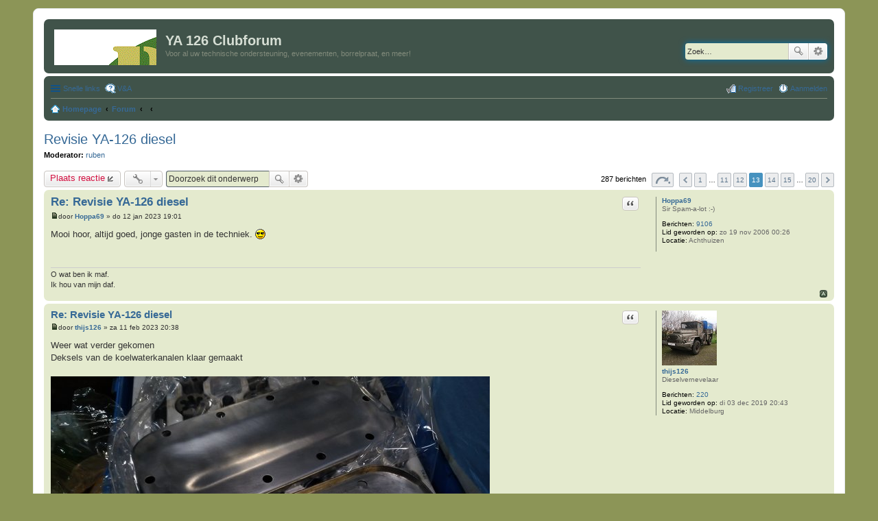

--- FILE ---
content_type: text/html; charset=UTF-8
request_url: http://ya126.nl/forum/viewtopic.php?p=46541&sid=f99025bd07f969d4645aa84a09ab7f39
body_size: 8486
content:
<!DOCTYPE html>
<html dir="ltr" lang="nl-nl">
<head>
<meta charset="utf-8" />
<meta name="viewport" content="width=device-width, initial-scale=1" />

<title>Revisie YA-126 diesel - Pagina 13 - YA 126 Clubforum</title>

	<link rel="alternate" type="application/atom+xml" title="Feed - YA 126 Clubforum" href="/forum/feed?sid=2b75072fa9418f43a136f12dd6afb8b1">			<link rel="alternate" type="application/atom+xml" title="Feed - Nieuwe onderwerpen" href="/forum/feed?sid=2b75072fa9418f43a136f12dd6afb8b1?mode=topics">	<link rel="alternate" type="application/atom+xml" title="Feed - Actieve onderwerpen" href="/forum/feed?sid=2b75072fa9418f43a136f12dd6afb8b1?mode=topics_active">	<link rel="alternate" type="application/atom+xml" title="Feed - Forum - Projecten" href="/forum/feed?sid=2b75072fa9418f43a136f12dd6afb8b1?f=17">	<link rel="alternate" type="application/atom+xml" title="Feed - Onderwerp - Revisie YA-126 diesel" href="/forum/feed?sid=2b75072fa9418f43a136f12dd6afb8b1?f=17&amp;t=5291">	
	<link rel="canonical" href="http://ya126.nl/forum/viewtopic.php?t=5291&amp;start=180">

<!--
	phpBB style name: prosilver
	Based on style:   prosilver (this is the default phpBB3 style)
	Original author:  Tom Beddard ( http://www.subBlue.com/ )
	Modified by:
-->

<link href="./styles/DYC/theme/stylesheet.css?assets_version=22" rel="stylesheet">
<link href="./styles/DYC/theme/nl/stylesheet.css?assets_version=22" rel="stylesheet">
<link href="./styles/DYC/theme/responsive.css?assets_version=22" rel="stylesheet" media="all and (max-width: 700px), all and (max-device-width: 700px)">



<!--[if lte IE 9]>
	<link href="./styles/DYC/theme/tweaks.css?assets_version=22" rel="stylesheet">
<![endif]-->





</head>
<body id="phpbb" class="nojs notouch section-viewtopic ltr ">


<div id="wrap">
	<a id="top" class="anchor" accesskey="t"></a>
	<div id="page-header">
		<div class="headerbar" role="banner">
			<div class="inner">

			<div id="site-description">
				<a id="logo" class="logo" href="http://www.ya126.nl" title="Homepage"><span class="imageset site_logo"></span></a>
				<h1>YA 126 Clubforum</h1>
				<p>Voor al uw technische ondersteuning, evenementen, borrelpraat, en meer!</p>
				<p class="skiplink"><a href="#start_here">Doorgaan naar inhoud</a></p>
			</div>

									<div id="search-box" class="search-box search-header" role="search">
				<form action="./search.php?sid=2b75072fa9418f43a136f12dd6afb8b1" method="get" id="search">
				<fieldset>
					<input name="keywords" id="keywords" type="search" maxlength="128" title="Zoek op sleutelwoorden" class="inputbox search tiny" size="20" value="" placeholder="Zoek…" />
					<button class="button icon-button search-icon" type="submit" title="Zoek">Zoek</button>
					<a href="./search.php?sid=2b75072fa9418f43a136f12dd6afb8b1" class="button icon-button search-adv-icon" title="Uitgebreid zoeken">Uitgebreid zoeken</a>
					<input type="hidden" name="sid" value="2b75072fa9418f43a136f12dd6afb8b1" />

				</fieldset>
				</form>
			</div>
			
			</div>
		</div>
				<div class="navbar" role="navigation">
	<div class="inner">

	<ul id="nav-main" class="linklist bulletin" role="menubar">

		<li id="quick-links" class="small-icon responsive-menu dropdown-container" data-skip-responsive="true">
			<a href="#" class="responsive-menu-link dropdown-trigger">Snelle links</a>
			<div class="dropdown hidden">
				<div class="pointer"><div class="pointer-inner"></div></div>
				<ul class="dropdown-contents" role="menu">
					
											<li class="separator"></li>
																								<li class="small-icon icon-search-unanswered"><a href="./search.php?search_id=unanswered&amp;sid=2b75072fa9418f43a136f12dd6afb8b1" role="menuitem">Onbeantwoorde onderwerpen</a></li>
						<li class="small-icon icon-search-active"><a href="./search.php?search_id=active_topics&amp;sid=2b75072fa9418f43a136f12dd6afb8b1" role="menuitem">Actieve onderwerpen</a></li>
						<li class="separator"></li>
						<li class="small-icon icon-search"><a href="./search.php?sid=2b75072fa9418f43a136f12dd6afb8b1" role="menuitem">Zoek</a></li>
					
										<li class="separator"></li>

									</ul>
			</div>
		</li>

				<li class="small-icon icon-faq" data-skip-responsive="true"><a href="/forum/help/faq?sid=2b75072fa9418f43a136f12dd6afb8b1" rel="help" title="Veelgestelde vragen" role="menuitem">V&amp;A</a></li>
						
			<li class="small-icon icon-logout rightside"  data-skip-responsive="true"><a href="./ucp.php?mode=login&amp;redirect=viewtopic.php%3Fp%3D46541&amp;sid=2b75072fa9418f43a136f12dd6afb8b1" title="Aanmelden" accesskey="x" role="menuitem">Aanmelden</a></li>
					<li class="small-icon icon-register rightside" data-skip-responsive="true"><a href="./ucp.php?mode=register&amp;sid=2b75072fa9418f43a136f12dd6afb8b1" role="menuitem">Registreer</a></li>
						</ul>

	<ul id="nav-breadcrumbs" class="linklist navlinks" role="menubar">
						<li class="small-icon icon-home breadcrumbs">
			<span class="crumb" itemtype="http://data-vocabulary.org/Breadcrumb" itemscope=""><a href="http://www.ya126.nl" data-navbar-reference="home" itemprop="url"><span itemprop="title">Homepage</span></a></span>						<span class="crumb" itemtype="http://data-vocabulary.org/Breadcrumb" itemscope=""><a href="./index.php?sid=2b75072fa9418f43a136f12dd6afb8b1" accesskey="h" data-navbar-reference="index" itemprop="url"><span itemprop="title">Forum</span></a></span>
											<span class="crumb" itemtype="http://data-vocabulary.org/Breadcrumb" itemscope="" data-forum-id="14"><a href="" itemprop="url"><span itemprop="title"></span></a></span>
															<span class="crumb" itemtype="http://data-vocabulary.org/Breadcrumb" itemscope="" data-forum-id="17"><a href="" itemprop="url"><span itemprop="title"></span></a></span>
												</li>
		
					<li class="rightside responsive-search" style="display: none;"><a href="./search.php?sid=2b75072fa9418f43a136f12dd6afb8b1" title="Bekijk de uitgebreide zoekopties" role="menuitem">Zoek</a></li>
			</ul>

	</div>
</div>
	</div>

	
	<a id="start_here" class="anchor"></a>
	<div id="page-body" role="main">
		
		
<h2 class="topic-title"><a href="./viewtopic.php?t=5291&amp;start=180&amp;sid=2b75072fa9418f43a136f12dd6afb8b1">Revisie YA-126 diesel</a></h2>
<!-- NOTE: remove the style="display: none" when you want to have the forum description on the topic body -->
<div style="display: none !important;">Voor (foto)verslagen over diverse projecten, zoals restauratie van uw auto, inbouw van gas, klussen aan een polynorm etc<br /></div>
<p>
	<strong>Moderator:</strong> <a href="./memberlist.php?mode=viewprofile&amp;u=163&amp;sid=2b75072fa9418f43a136f12dd6afb8b1" class="username">ruben</a>
</p>


<div class="action-bar top">

	<div class="buttons">
		
			<a href="./posting.php?mode=reply&amp;t=5291&amp;sid=2b75072fa9418f43a136f12dd6afb8b1" class="button icon-button reply-icon" title="Plaats een reactie">
			Plaats reactie		</a>
	
			</div>

		<div class="dropdown-container dropdown-button-control topic-tools">
		<span title="Onderwerpgereedschap" class="button icon-button tools-icon dropdown-trigger dropdown-select"></span>
		<div class="dropdown hidden">
			<div class="pointer"><div class="pointer-inner"></div></div>
			<ul class="dropdown-contents">
																								<li class="small-icon icon-print"><a href="./viewtopic.php?t=5291&amp;start=180&amp;sid=2b75072fa9418f43a136f12dd6afb8b1&amp;view=print" title="Afdrukweergave" accesskey="p">Afdrukweergave</a></li>							</ul>
		</div>
	</div>
	
			<div class="search-box" role="search">
			<form method="get" id="topic-search" action="./search.php?sid=2b75072fa9418f43a136f12dd6afb8b1">
			<fieldset>
				<input class="inputbox search tiny"  type="search" name="keywords" id="search_keywords" size="20" placeholder="Doorzoek dit onderwerp…" />
				<button class="button icon-button search-icon" type="submit" title="Zoek">Zoek</button>
				<a href="./search.php?sid=2b75072fa9418f43a136f12dd6afb8b1" class="button icon-button search-adv-icon" title="Uitgebreid zoeken">Uitgebreid zoeken</a>
				<input type="hidden" name="t" value="5291" />
<input type="hidden" name="sf" value="msgonly" />
<input type="hidden" name="sid" value="2b75072fa9418f43a136f12dd6afb8b1" />

			</fieldset>
			</form>
		</div>
	
			<div class="pagination">
			287 berichten
							<ul>
	<li class="dropdown-container dropdown-button-control dropdown-page-jump page-jump">
		<a href="#" class="dropdown-trigger" title="Klik om naar de pagina te gaan…" role="button">Pagina <strong>13</strong> van <strong>20</strong></a>
		<div class="dropdown hidden">
			<div class="pointer"><div class="pointer-inner"></div></div>
			<ul class="dropdown-contents">
				<li>Ga naar pagina:</li>
				<li class="page-jump-form">
					<input type="number" name="page-number" min="1" maxlength="6" title="Vul het paginanummer in waar je naar toe wil gaan" class="inputbox tiny" data-per-page="15" data-base-url=".&#x2F;viewtopic.php&#x3F;t&#x3D;5291&amp;amp&#x3B;sid&#x3D;2b75072fa9418f43a136f12dd6afb8b1" data-start-name="start" />
					<input class="button2" value="Ga" type="button" />
				</li>
			</ul>
		</div>
	</li>
		<li class="previous"><a href="./viewtopic.php?t=5291&amp;sid=2b75072fa9418f43a136f12dd6afb8b1&amp;start=165" rel="prev" role="button">Vorige</a></li>
			<li><a href="./viewtopic.php?t=5291&amp;sid=2b75072fa9418f43a136f12dd6afb8b1" role="button">1</a></li>
			<li class="ellipsis" role="separator"><span>…</span></li>
			<li><a href="./viewtopic.php?t=5291&amp;sid=2b75072fa9418f43a136f12dd6afb8b1&amp;start=150" role="button">11</a></li>
			<li><a href="./viewtopic.php?t=5291&amp;sid=2b75072fa9418f43a136f12dd6afb8b1&amp;start=165" role="button">12</a></li>
			<li class="active"><span>13</span></li>
			<li><a href="./viewtopic.php?t=5291&amp;sid=2b75072fa9418f43a136f12dd6afb8b1&amp;start=195" role="button">14</a></li>
			<li><a href="./viewtopic.php?t=5291&amp;sid=2b75072fa9418f43a136f12dd6afb8b1&amp;start=210" role="button">15</a></li>
			<li class="ellipsis" role="separator"><span>…</span></li>
			<li><a href="./viewtopic.php?t=5291&amp;sid=2b75072fa9418f43a136f12dd6afb8b1&amp;start=285" role="button">20</a></li>
			<li class="next"><a href="./viewtopic.php?t=5291&amp;sid=2b75072fa9418f43a136f12dd6afb8b1&amp;start=195" rel="next" role="button">Volgende</a></li>
	</ul>
					</div>
		</div>




			<div id="p46541" class="post has-profile bg2">
		<div class="inner">

		<dl class="postprofile" id="profile46541">
			<dt class="has-profile-rank no-avatar">
				<div class="avatar-container">
																			</div>
								<a href="./memberlist.php?mode=viewprofile&amp;u=6&amp;sid=2b75072fa9418f43a136f12dd6afb8b1" class="username">Hoppa69</a>							</dt>

						<dd class="profile-rank">Sir Spam-a-lot :-)</dd>			
		<dd class="profile-posts"><strong>Berichten:</strong> <a href="./search.php?author_id=6&amp;sr=posts&amp;sid=2b75072fa9418f43a136f12dd6afb8b1">9106</a></dd>		<dd class="profile-joined"><strong>Lid geworden op:</strong> zo 19 nov 2006 00:26</dd>		
		
											<dd class="profile-custom-field profile-phpbb_location"><strong>Locatie:</strong> Achthuizen</dd>
							
						
		</dl>

		<div class="postbody">
						<div id="post_content46541">

			<h3 class="first"><a href="#p46541">Re: Revisie YA-126 diesel</a></h3>

													<ul class="post-buttons">
																																									<li>
							<a href="./posting.php?mode=quote&amp;p=46541&amp;sid=2b75072fa9418f43a136f12dd6afb8b1" title="Reageer met citaat" class="button icon-button quote-icon"><span>Citeer</span></a>
						</li>
														</ul>
							
						<p class="author"><a href="./viewtopic.php?p=46541&amp;sid=2b75072fa9418f43a136f12dd6afb8b1#p46541"><span class="imageset icon_post_target" title="Bericht">Bericht</span></a><span class="responsive-hide">door <strong><a href="./memberlist.php?mode=viewprofile&amp;u=6&amp;sid=2b75072fa9418f43a136f12dd6afb8b1" class="username">Hoppa69</a></strong> &raquo; </span>do 12 jan 2023 19:01 </p>
			
			
			
			<div class="content">Mooi hoor, altijd goed, jonge gasten in de techniek. <img class="smilies" src="./images/smilies/icon_cool.gif" width="15" height="15" alt="8)" title="Cool"></div>

			
									
									<div id="sig46541" class="signature">O wat ben ik maf.<br>
Ik hou van mijn daf.</div>
						</div>

		</div>

		<div class="back2top"><a href="#top" class="top" title="Omhoog">Omhoog</a></div>

		</div>
	</div>

	<hr class="divider" />
				<div id="p46564" class="post has-profile bg1">
		<div class="inner">

		<dl class="postprofile" id="profile46564">
			<dt class="has-profile-rank has-avatar">
				<div class="avatar-container">
																<a href="./memberlist.php?mode=viewprofile&amp;u=988&amp;sid=2b75072fa9418f43a136f12dd6afb8b1" class="avatar"><img class="avatar" src="./download/file.php?avatar=988_1593090142.jpg" width="80" height="80" alt="Gebruikersavatar" /></a>														</div>
								<a href="./memberlist.php?mode=viewprofile&amp;u=988&amp;sid=2b75072fa9418f43a136f12dd6afb8b1" class="username">thijs126</a>							</dt>

						<dd class="profile-rank">Dieselvernevelaar</dd>			
		<dd class="profile-posts"><strong>Berichten:</strong> <a href="./search.php?author_id=988&amp;sr=posts&amp;sid=2b75072fa9418f43a136f12dd6afb8b1">220</a></dd>		<dd class="profile-joined"><strong>Lid geworden op:</strong> di 03 dec 2019 20:43</dd>		
		
											<dd class="profile-custom-field profile-phpbb_location"><strong>Locatie:</strong> Middelburg</dd>
							
						
		</dl>

		<div class="postbody">
						<div id="post_content46564">

			<h3 ><a href="#p46564">Re: Revisie YA-126 diesel</a></h3>

													<ul class="post-buttons">
																																									<li>
							<a href="./posting.php?mode=quote&amp;p=46564&amp;sid=2b75072fa9418f43a136f12dd6afb8b1" title="Reageer met citaat" class="button icon-button quote-icon"><span>Citeer</span></a>
						</li>
														</ul>
							
						<p class="author"><a href="./viewtopic.php?p=46564&amp;sid=2b75072fa9418f43a136f12dd6afb8b1#p46564"><span class="imageset icon_post_target" title="Bericht">Bericht</span></a><span class="responsive-hide">door <strong><a href="./memberlist.php?mode=viewprofile&amp;u=988&amp;sid=2b75072fa9418f43a136f12dd6afb8b1" class="username">thijs126</a></strong> &raquo; </span>za 11 feb 2023 20:38 </p>
			
			
			
			<div class="content">Weer wat verder gekomen<br>
Deksels van de koelwaterkanalen klaar gemaakt<br>
<br>
<img src="https://i.postimg.cc/50jch7NP/IMG_20230114_141231.jpg" class="postimage" alt="Afbeelding"><br>
<br>
Pakking monteren met pakkingverbeteraar<br>
<br>
<img src="https://i.postimg.cc/g2d2Cp9N/IMG_20230114_150546.jpg" class="postimage" alt="Afbeelding"><br>
<br>
En er tegen<br>
<br>
<img src="https://i.postimg.cc/SNcK1sPn/IMG_20230114_152633.jpg" class="postimage" alt="Afbeelding"></div>

			
									
									<div id="sig46564" class="signature">YA 126 diesel</div>
						</div>

		</div>

		<div class="back2top"><a href="#top" class="top" title="Omhoog">Omhoog</a></div>

		</div>
	</div>

	<hr class="divider" />
				<div id="p46565" class="post has-profile bg2">
		<div class="inner">

		<dl class="postprofile" id="profile46565">
			<dt class="has-profile-rank has-avatar">
				<div class="avatar-container">
																<a href="./memberlist.php?mode=viewprofile&amp;u=988&amp;sid=2b75072fa9418f43a136f12dd6afb8b1" class="avatar"><img class="avatar" src="./download/file.php?avatar=988_1593090142.jpg" width="80" height="80" alt="Gebruikersavatar" /></a>														</div>
								<a href="./memberlist.php?mode=viewprofile&amp;u=988&amp;sid=2b75072fa9418f43a136f12dd6afb8b1" class="username">thijs126</a>							</dt>

						<dd class="profile-rank">Dieselvernevelaar</dd>			
		<dd class="profile-posts"><strong>Berichten:</strong> <a href="./search.php?author_id=988&amp;sr=posts&amp;sid=2b75072fa9418f43a136f12dd6afb8b1">220</a></dd>		<dd class="profile-joined"><strong>Lid geworden op:</strong> di 03 dec 2019 20:43</dd>		
		
											<dd class="profile-custom-field profile-phpbb_location"><strong>Locatie:</strong> Middelburg</dd>
							
						
		</dl>

		<div class="postbody">
						<div id="post_content46565">

			<h3 ><a href="#p46565">Re: Revisie YA-126 diesel</a></h3>

													<ul class="post-buttons">
																																									<li>
							<a href="./posting.php?mode=quote&amp;p=46565&amp;sid=2b75072fa9418f43a136f12dd6afb8b1" title="Reageer met citaat" class="button icon-button quote-icon"><span>Citeer</span></a>
						</li>
														</ul>
							
						<p class="author"><a href="./viewtopic.php?p=46565&amp;sid=2b75072fa9418f43a136f12dd6afb8b1#p46565"><span class="imageset icon_post_target" title="Bericht">Bericht</span></a><span class="responsive-hide">door <strong><a href="./memberlist.php?mode=viewprofile&amp;u=988&amp;sid=2b75072fa9418f43a136f12dd6afb8b1" class="username">thijs126</a></strong> &raquo; </span>za 11 feb 2023 21:28 </p>
			
			
			
			<div class="content">Slotspeling gemeten van cilinnder 1, is erg te veel<br>
Dus de rest wordt ook vervangen<br>
Nieuwe zuigerveer achter en oude van voren<br>
<br>
<img src="https://i.postimg.cc/Gpg3Ts45/IMG_20230115_142205.jpg" class="postimage" alt="Afbeelding"><br>
<br>
Blok overeind gezet om de zuigers te monteren<br>
<br>
<img src="https://i.postimg.cc/SxymZG8P/IMG_20230115_155040.jpg" class="postimage" alt="Afbeelding"><br>
<br>
Zuigertjes voorzien van nieuwe zuigerveren<br>
<br>
<img src="https://i.postimg.cc/g2wgbCvL/IMG_20230122_110316.jpg" class="postimage" alt="Afbeelding"></div>

			
									
									<div id="sig46565" class="signature">YA 126 diesel</div>
						</div>

		</div>

		<div class="back2top"><a href="#top" class="top" title="Omhoog">Omhoog</a></div>

		</div>
	</div>

	<hr class="divider" />
				<div id="p46566" class="post has-profile bg1">
		<div class="inner">

		<dl class="postprofile" id="profile46566">
			<dt class="has-profile-rank has-avatar">
				<div class="avatar-container">
																<a href="./memberlist.php?mode=viewprofile&amp;u=988&amp;sid=2b75072fa9418f43a136f12dd6afb8b1" class="avatar"><img class="avatar" src="./download/file.php?avatar=988_1593090142.jpg" width="80" height="80" alt="Gebruikersavatar" /></a>														</div>
								<a href="./memberlist.php?mode=viewprofile&amp;u=988&amp;sid=2b75072fa9418f43a136f12dd6afb8b1" class="username">thijs126</a>							</dt>

						<dd class="profile-rank">Dieselvernevelaar</dd>			
		<dd class="profile-posts"><strong>Berichten:</strong> <a href="./search.php?author_id=988&amp;sr=posts&amp;sid=2b75072fa9418f43a136f12dd6afb8b1">220</a></dd>		<dd class="profile-joined"><strong>Lid geworden op:</strong> di 03 dec 2019 20:43</dd>		
		
											<dd class="profile-custom-field profile-phpbb_location"><strong>Locatie:</strong> Middelburg</dd>
							
						
		</dl>

		<div class="postbody">
						<div id="post_content46566">

			<h3 ><a href="#p46566">Re: Revisie YA-126 diesel</a></h3>

													<ul class="post-buttons">
																																									<li>
							<a href="./posting.php?mode=quote&amp;p=46566&amp;sid=2b75072fa9418f43a136f12dd6afb8b1" title="Reageer met citaat" class="button icon-button quote-icon"><span>Citeer</span></a>
						</li>
														</ul>
							
						<p class="author"><a href="./viewtopic.php?p=46566&amp;sid=2b75072fa9418f43a136f12dd6afb8b1#p46566"><span class="imageset icon_post_target" title="Bericht">Bericht</span></a><span class="responsive-hide">door <strong><a href="./memberlist.php?mode=viewprofile&amp;u=988&amp;sid=2b75072fa9418f43a136f12dd6afb8b1" class="username">thijs126</a></strong> &raquo; </span>za 11 feb 2023 21:30 </p>
			
			
			
			<div class="content">Zuigertje dik in de olie en er in<br>
<br>
<img src="https://i.postimg.cc/KYBQRtpZ/IMG_20230121_150306.jpg" class="postimage" alt="Afbeelding"><br>
<br>
<img src="https://i.postimg.cc/HLndms64/IMG_20230115_155045.jpg" class="postimage" alt="Afbeelding"><br>
<br>
Alle 6 er in<br>
<br>
<img src="https://i.postimg.cc/qqMGbSJR/IMG_20230122_114201.jpg" class="postimage" alt="Afbeelding"></div>

			
									
									<div id="sig46566" class="signature">YA 126 diesel</div>
						</div>

		</div>

		<div class="back2top"><a href="#top" class="top" title="Omhoog">Omhoog</a></div>

		</div>
	</div>

	<hr class="divider" />
				<div id="p46567" class="post has-profile bg2">
		<div class="inner">

		<dl class="postprofile" id="profile46567">
			<dt class="has-profile-rank has-avatar">
				<div class="avatar-container">
																<a href="./memberlist.php?mode=viewprofile&amp;u=988&amp;sid=2b75072fa9418f43a136f12dd6afb8b1" class="avatar"><img class="avatar" src="./download/file.php?avatar=988_1593090142.jpg" width="80" height="80" alt="Gebruikersavatar" /></a>														</div>
								<a href="./memberlist.php?mode=viewprofile&amp;u=988&amp;sid=2b75072fa9418f43a136f12dd6afb8b1" class="username">thijs126</a>							</dt>

						<dd class="profile-rank">Dieselvernevelaar</dd>			
		<dd class="profile-posts"><strong>Berichten:</strong> <a href="./search.php?author_id=988&amp;sr=posts&amp;sid=2b75072fa9418f43a136f12dd6afb8b1">220</a></dd>		<dd class="profile-joined"><strong>Lid geworden op:</strong> di 03 dec 2019 20:43</dd>		
		
											<dd class="profile-custom-field profile-phpbb_location"><strong>Locatie:</strong> Middelburg</dd>
							
						
		</dl>

		<div class="postbody">
						<div id="post_content46567">

			<h3 ><a href="#p46567">Re: Revisie YA-126 diesel</a></h3>

													<ul class="post-buttons">
																																									<li>
							<a href="./posting.php?mode=quote&amp;p=46567&amp;sid=2b75072fa9418f43a136f12dd6afb8b1" title="Reageer met citaat" class="button icon-button quote-icon"><span>Citeer</span></a>
						</li>
														</ul>
							
						<p class="author"><a href="./viewtopic.php?p=46567&amp;sid=2b75072fa9418f43a136f12dd6afb8b1#p46567"><span class="imageset icon_post_target" title="Bericht">Bericht</span></a><span class="responsive-hide">door <strong><a href="./memberlist.php?mode=viewprofile&amp;u=988&amp;sid=2b75072fa9418f43a136f12dd6afb8b1" class="username">thijs126</a></strong> &raquo; </span>za 11 feb 2023 21:31 </p>
			
			
			
			<div class="content">Blok ondersteboven gelegd <br>
<br>
<img src="https://i.postimg.cc/05Bm1bZZ/IMG_20230122_114626.jpg" class="postimage" alt="Afbeelding"><br>
<br>
Alle moeren op moment zetten<br>
<br>
<img src="https://i.postimg.cc/sDWBFKMD/IMG_20230122_141403.jpg" class="postimage" alt="Afbeelding"><br>
<br>
En netjes de splitpennen er in<br>
<br>
<img src="https://i.postimg.cc/vTg4ZtXh/IMG_20230122_141415.jpg" class="postimage" alt="Afbeelding"></div>

			
									
									<div id="sig46567" class="signature">YA 126 diesel</div>
						</div>

		</div>

		<div class="back2top"><a href="#top" class="top" title="Omhoog">Omhoog</a></div>

		</div>
	</div>

	<hr class="divider" />
				<div id="p46568" class="post has-profile bg1">
		<div class="inner">

		<dl class="postprofile" id="profile46568">
			<dt class="has-profile-rank has-avatar">
				<div class="avatar-container">
																<a href="./memberlist.php?mode=viewprofile&amp;u=988&amp;sid=2b75072fa9418f43a136f12dd6afb8b1" class="avatar"><img class="avatar" src="./download/file.php?avatar=988_1593090142.jpg" width="80" height="80" alt="Gebruikersavatar" /></a>														</div>
								<a href="./memberlist.php?mode=viewprofile&amp;u=988&amp;sid=2b75072fa9418f43a136f12dd6afb8b1" class="username">thijs126</a>							</dt>

						<dd class="profile-rank">Dieselvernevelaar</dd>			
		<dd class="profile-posts"><strong>Berichten:</strong> <a href="./search.php?author_id=988&amp;sr=posts&amp;sid=2b75072fa9418f43a136f12dd6afb8b1">220</a></dd>		<dd class="profile-joined"><strong>Lid geworden op:</strong> di 03 dec 2019 20:43</dd>		
		
											<dd class="profile-custom-field profile-phpbb_location"><strong>Locatie:</strong> Middelburg</dd>
							
						
		</dl>

		<div class="postbody">
						<div id="post_content46568">

			<h3 ><a href="#p46568">Re: Revisie YA-126 diesel</a></h3>

													<ul class="post-buttons">
																																									<li>
							<a href="./posting.php?mode=quote&amp;p=46568&amp;sid=2b75072fa9418f43a136f12dd6afb8b1" title="Reageer met citaat" class="button icon-button quote-icon"><span>Citeer</span></a>
						</li>
														</ul>
							
						<p class="author"><a href="./viewtopic.php?p=46568&amp;sid=2b75072fa9418f43a136f12dd6afb8b1#p46568"><span class="imageset icon_post_target" title="Bericht">Bericht</span></a><span class="responsive-hide">door <strong><a href="./memberlist.php?mode=viewprofile&amp;u=988&amp;sid=2b75072fa9418f43a136f12dd6afb8b1" class="username">thijs126</a></strong> &raquo; </span>za 11 feb 2023 21:33 </p>
			
			
			
			<div class="content">Distributiedeksel schoon geborsteld, tapeindjes terugplaatsen met wat loctite<br>
<br>
<img src="https://i.postimg.cc/027Gs7jx/IMG_20230128_095351.jpg" class="postimage" alt="Afbeelding"><br>
<br>
Keerring er in en op zijn plek<br>
<br>
<img src="https://i.postimg.cc/Rh4Snr7g/IMG_20230128_160017.jpg" class="postimage" alt="Afbeelding"></div>

			
									
									<div id="sig46568" class="signature">YA 126 diesel</div>
						</div>

		</div>

		<div class="back2top"><a href="#top" class="top" title="Omhoog">Omhoog</a></div>

		</div>
	</div>

	<hr class="divider" />
				<div id="p46569" class="post has-profile bg2">
		<div class="inner">

		<dl class="postprofile" id="profile46569">
			<dt class="has-profile-rank has-avatar">
				<div class="avatar-container">
																<a href="./memberlist.php?mode=viewprofile&amp;u=988&amp;sid=2b75072fa9418f43a136f12dd6afb8b1" class="avatar"><img class="avatar" src="./download/file.php?avatar=988_1593090142.jpg" width="80" height="80" alt="Gebruikersavatar" /></a>														</div>
								<a href="./memberlist.php?mode=viewprofile&amp;u=988&amp;sid=2b75072fa9418f43a136f12dd6afb8b1" class="username">thijs126</a>							</dt>

						<dd class="profile-rank">Dieselvernevelaar</dd>			
		<dd class="profile-posts"><strong>Berichten:</strong> <a href="./search.php?author_id=988&amp;sr=posts&amp;sid=2b75072fa9418f43a136f12dd6afb8b1">220</a></dd>		<dd class="profile-joined"><strong>Lid geworden op:</strong> di 03 dec 2019 20:43</dd>		
		
											<dd class="profile-custom-field profile-phpbb_location"><strong>Locatie:</strong> Middelburg</dd>
							
						
		</dl>

		<div class="postbody">
						<div id="post_content46569">

			<h3 ><a href="#p46569">Re: Revisie YA-126 diesel</a></h3>

													<ul class="post-buttons">
																																									<li>
							<a href="./posting.php?mode=quote&amp;p=46569&amp;sid=2b75072fa9418f43a136f12dd6afb8b1" title="Reageer met citaat" class="button icon-button quote-icon"><span>Citeer</span></a>
						</li>
														</ul>
							
						<p class="author"><a href="./viewtopic.php?p=46569&amp;sid=2b75072fa9418f43a136f12dd6afb8b1#p46569"><span class="imageset icon_post_target" title="Bericht">Bericht</span></a><span class="responsive-hide">door <strong><a href="./memberlist.php?mode=viewprofile&amp;u=988&amp;sid=2b75072fa9418f43a136f12dd6afb8b1" class="username">thijs126</a></strong> &raquo; </span>za 11 feb 2023 21:36 </p>
			
			
			
			<div class="content">Carterpan schoonmaken<br>
<br>
<img src="https://i.postimg.cc/907dz7Bd/IMG_20230128_134503.jpg" class="postimage" alt="Afbeelding"><br>
<br>
Tuurlijk, 2 pakkingen<br>
<br>
<img src="https://i.postimg.cc/vm2fzzq7/IMG_20230128_135649.jpg" class="postimage" alt="Afbeelding"><br>
<br>
Carter heeft een keer en douw gehad<br>
<br>
<img src="https://i.postimg.cc/2Sw4qmnK/IMG_20230128_140721.jpg" class="postimage" alt="Afbeelding"></div>

			
									
									<div id="sig46569" class="signature">YA 126 diesel</div>
						</div>

		</div>

		<div class="back2top"><a href="#top" class="top" title="Omhoog">Omhoog</a></div>

		</div>
	</div>

	<hr class="divider" />
				<div id="p46570" class="post has-profile bg1">
		<div class="inner">

		<dl class="postprofile" id="profile46570">
			<dt class="has-profile-rank has-avatar">
				<div class="avatar-container">
																<a href="./memberlist.php?mode=viewprofile&amp;u=988&amp;sid=2b75072fa9418f43a136f12dd6afb8b1" class="avatar"><img class="avatar" src="./download/file.php?avatar=988_1593090142.jpg" width="80" height="80" alt="Gebruikersavatar" /></a>														</div>
								<a href="./memberlist.php?mode=viewprofile&amp;u=988&amp;sid=2b75072fa9418f43a136f12dd6afb8b1" class="username">thijs126</a>							</dt>

						<dd class="profile-rank">Dieselvernevelaar</dd>			
		<dd class="profile-posts"><strong>Berichten:</strong> <a href="./search.php?author_id=988&amp;sr=posts&amp;sid=2b75072fa9418f43a136f12dd6afb8b1">220</a></dd>		<dd class="profile-joined"><strong>Lid geworden op:</strong> di 03 dec 2019 20:43</dd>		
		
											<dd class="profile-custom-field profile-phpbb_location"><strong>Locatie:</strong> Middelburg</dd>
							
						
		</dl>

		<div class="postbody">
						<div id="post_content46570">

			<h3 ><a href="#p46570">Re: Revisie YA-126 diesel</a></h3>

													<ul class="post-buttons">
																																									<li>
							<a href="./posting.php?mode=quote&amp;p=46570&amp;sid=2b75072fa9418f43a136f12dd6afb8b1" title="Reageer met citaat" class="button icon-button quote-icon"><span>Citeer</span></a>
						</li>
														</ul>
							
						<p class="author"><a href="./viewtopic.php?p=46570&amp;sid=2b75072fa9418f43a136f12dd6afb8b1#p46570"><span class="imageset icon_post_target" title="Bericht">Bericht</span></a><span class="responsive-hide">door <strong><a href="./memberlist.php?mode=viewprofile&amp;u=988&amp;sid=2b75072fa9418f43a136f12dd6afb8b1" class="username">thijs126</a></strong> &raquo; </span>za 11 feb 2023 21:48 </p>
			
			
			
			<div class="content">Dus maar weer vlak persen<br>
<br>
<img src="https://i.postimg.cc/jdYNZCX1/IMG_20230128_154140.jpg" class="postimage" alt="Afbeelding"><br>
<br>
Deksel er op<br>
<br>
<img src="https://i.postimg.cc/K8PRjNhc/IMG-20230129-WA0022.jpg" class="postimage" alt="Afbeelding"></div>

			
									
									<div id="sig46570" class="signature">YA 126 diesel</div>
						</div>

		</div>

		<div class="back2top"><a href="#top" class="top" title="Omhoog">Omhoog</a></div>

		</div>
	</div>

	<hr class="divider" />
				<div id="p46571" class="post has-profile bg2">
		<div class="inner">

		<dl class="postprofile" id="profile46571">
			<dt class="has-profile-rank has-avatar">
				<div class="avatar-container">
																<a href="./memberlist.php?mode=viewprofile&amp;u=988&amp;sid=2b75072fa9418f43a136f12dd6afb8b1" class="avatar"><img class="avatar" src="./download/file.php?avatar=988_1593090142.jpg" width="80" height="80" alt="Gebruikersavatar" /></a>														</div>
								<a href="./memberlist.php?mode=viewprofile&amp;u=988&amp;sid=2b75072fa9418f43a136f12dd6afb8b1" class="username">thijs126</a>							</dt>

						<dd class="profile-rank">Dieselvernevelaar</dd>			
		<dd class="profile-posts"><strong>Berichten:</strong> <a href="./search.php?author_id=988&amp;sr=posts&amp;sid=2b75072fa9418f43a136f12dd6afb8b1">220</a></dd>		<dd class="profile-joined"><strong>Lid geworden op:</strong> di 03 dec 2019 20:43</dd>		
		
											<dd class="profile-custom-field profile-phpbb_location"><strong>Locatie:</strong> Middelburg</dd>
							
						
		</dl>

		<div class="postbody">
						<div id="post_content46571">

			<h3 ><a href="#p46571">Re: Revisie YA-126 diesel</a></h3>

													<ul class="post-buttons">
																																									<li>
							<a href="./posting.php?mode=quote&amp;p=46571&amp;sid=2b75072fa9418f43a136f12dd6afb8b1" title="Reageer met citaat" class="button icon-button quote-icon"><span>Citeer</span></a>
						</li>
														</ul>
							
						<p class="author"><a href="./viewtopic.php?p=46571&amp;sid=2b75072fa9418f43a136f12dd6afb8b1#p46571"><span class="imageset icon_post_target" title="Bericht">Bericht</span></a><span class="responsive-hide">door <strong><a href="./memberlist.php?mode=viewprofile&amp;u=988&amp;sid=2b75072fa9418f43a136f12dd6afb8b1" class="username">thijs126</a></strong> &raquo; </span>za 11 feb 2023 21:54 </p>
			
			
			
			<div class="content">Oliepomp klaarmaken<br>
Aanzuigkorf is afgebroken<br>
<br>
<img src="https://i.postimg.cc/NMrtyCqK/IMG_20230120_173639.jpg" class="postimage" alt="Afbeelding"><br>
<br>
Dus er af gepakt<br>
<br>
<img src="https://i.postimg.cc/mg2G3gWf/IMG_20230120_174612.jpg" class="postimage" alt="Afbeelding"><br>
<br>
Leidingwerk er af en dan heb je een losse pomp<br>
<br>
<img src="https://i.postimg.cc/bJbXYGkb/IMG_20230120_185956.jpg" class="postimage" alt="Afbeelding"></div>

			
									
									<div id="sig46571" class="signature">YA 126 diesel</div>
						</div>

		</div>

		<div class="back2top"><a href="#top" class="top" title="Omhoog">Omhoog</a></div>

		</div>
	</div>

	<hr class="divider" />
				<div id="p46572" class="post has-profile bg1">
		<div class="inner">

		<dl class="postprofile" id="profile46572">
			<dt class="has-profile-rank has-avatar">
				<div class="avatar-container">
																<a href="./memberlist.php?mode=viewprofile&amp;u=988&amp;sid=2b75072fa9418f43a136f12dd6afb8b1" class="avatar"><img class="avatar" src="./download/file.php?avatar=988_1593090142.jpg" width="80" height="80" alt="Gebruikersavatar" /></a>														</div>
								<a href="./memberlist.php?mode=viewprofile&amp;u=988&amp;sid=2b75072fa9418f43a136f12dd6afb8b1" class="username">thijs126</a>							</dt>

						<dd class="profile-rank">Dieselvernevelaar</dd>			
		<dd class="profile-posts"><strong>Berichten:</strong> <a href="./search.php?author_id=988&amp;sr=posts&amp;sid=2b75072fa9418f43a136f12dd6afb8b1">220</a></dd>		<dd class="profile-joined"><strong>Lid geworden op:</strong> di 03 dec 2019 20:43</dd>		
		
											<dd class="profile-custom-field profile-phpbb_location"><strong>Locatie:</strong> Middelburg</dd>
							
						
		</dl>

		<div class="postbody">
						<div id="post_content46572">

			<h3 ><a href="#p46572">Re: Revisie YA-126 diesel</a></h3>

													<ul class="post-buttons">
																																									<li>
							<a href="./posting.php?mode=quote&amp;p=46572&amp;sid=2b75072fa9418f43a136f12dd6afb8b1" title="Reageer met citaat" class="button icon-button quote-icon"><span>Citeer</span></a>
						</li>
														</ul>
							
						<p class="author"><a href="./viewtopic.php?p=46572&amp;sid=2b75072fa9418f43a136f12dd6afb8b1#p46572"><span class="imageset icon_post_target" title="Bericht">Bericht</span></a><span class="responsive-hide">door <strong><a href="./memberlist.php?mode=viewprofile&amp;u=988&amp;sid=2b75072fa9418f43a136f12dd6afb8b1" class="username">thijs126</a></strong> &raquo; </span>za 11 feb 2023 21:56 </p>
			
			
			
			<div class="content">Voorzichtig in de bankschroef<br>
<br>
<img src="https://i.postimg.cc/qMpf0vRh/IMG_20230120_191835.jpg" class="postimage" alt="Afbeelding"><br>
<br>
Deksel er af. Ziet er nog mooi uit<br>
<br>
<img src="https://i.postimg.cc/SNdBKb2Z/IMG_20230120_192038.jpg" class="postimage" alt="Afbeelding"><br>
<br>
Tandwielen en de pen zijn nog goed, dus kan weer een rondje mee<br>
<br>
<img src="https://i.postimg.cc/MpGhM31z/IMG_20230120_195519.jpg" class="postimage" alt="Afbeelding"></div>

			
									
									<div id="sig46572" class="signature">YA 126 diesel</div>
						</div>

		</div>

		<div class="back2top"><a href="#top" class="top" title="Omhoog">Omhoog</a></div>

		</div>
	</div>

	<hr class="divider" />
				<div id="p46573" class="post has-profile bg2">
		<div class="inner">

		<dl class="postprofile" id="profile46573">
			<dt class="has-profile-rank has-avatar">
				<div class="avatar-container">
																<a href="./memberlist.php?mode=viewprofile&amp;u=988&amp;sid=2b75072fa9418f43a136f12dd6afb8b1" class="avatar"><img class="avatar" src="./download/file.php?avatar=988_1593090142.jpg" width="80" height="80" alt="Gebruikersavatar" /></a>														</div>
								<a href="./memberlist.php?mode=viewprofile&amp;u=988&amp;sid=2b75072fa9418f43a136f12dd6afb8b1" class="username">thijs126</a>							</dt>

						<dd class="profile-rank">Dieselvernevelaar</dd>			
		<dd class="profile-posts"><strong>Berichten:</strong> <a href="./search.php?author_id=988&amp;sr=posts&amp;sid=2b75072fa9418f43a136f12dd6afb8b1">220</a></dd>		<dd class="profile-joined"><strong>Lid geworden op:</strong> di 03 dec 2019 20:43</dd>		
		
											<dd class="profile-custom-field profile-phpbb_location"><strong>Locatie:</strong> Middelburg</dd>
							
						
		</dl>

		<div class="postbody">
						<div id="post_content46573">

			<h3 ><a href="#p46573">Re: Revisie YA-126 diesel</a></h3>

													<ul class="post-buttons">
																																									<li>
							<a href="./posting.php?mode=quote&amp;p=46573&amp;sid=2b75072fa9418f43a136f12dd6afb8b1" title="Reageer met citaat" class="button icon-button quote-icon"><span>Citeer</span></a>
						</li>
														</ul>
							
						<p class="author"><a href="./viewtopic.php?p=46573&amp;sid=2b75072fa9418f43a136f12dd6afb8b1#p46573"><span class="imageset icon_post_target" title="Bericht">Bericht</span></a><span class="responsive-hide">door <strong><a href="./memberlist.php?mode=viewprofile&amp;u=988&amp;sid=2b75072fa9418f43a136f12dd6afb8b1" class="username">thijs126</a></strong> &raquo; </span>za 11 feb 2023 21:58 </p>
			
			
			
			<div class="content">In de stalling de tandwielspeling gemeten en voorzien van een nieuwe pakking. Boutjes op moment zetten<br>
<br>
<img src="https://i.postimg.cc/90YfxXX3/IMG_20230129_102634.jpg" class="postimage" alt="Afbeelding"><br>
<br>
Pomp op zijn plek zetten en de borgplaatjes terug omgetikt<br>
<br>
<img src="https://i.postimg.cc/wTxxqpTv/IMG_20230129_103519.jpg" class="postimage" alt="Afbeelding"><br>
<br>
Kroonmoeren terug en geborgd met splitpennen<br>
<br>
<img src="https://i.postimg.cc/kGJCgQCZ/IMG_20230129_152118.jpg" class="postimage" alt="Afbeelding"></div>

			
									
									<div id="sig46573" class="signature">YA 126 diesel</div>
						</div>

		</div>

		<div class="back2top"><a href="#top" class="top" title="Omhoog">Omhoog</a></div>

		</div>
	</div>

	<hr class="divider" />
				<div id="p46574" class="post has-profile bg1">
		<div class="inner">

		<dl class="postprofile" id="profile46574">
			<dt class="has-profile-rank has-avatar">
				<div class="avatar-container">
																<a href="./memberlist.php?mode=viewprofile&amp;u=988&amp;sid=2b75072fa9418f43a136f12dd6afb8b1" class="avatar"><img class="avatar" src="./download/file.php?avatar=988_1593090142.jpg" width="80" height="80" alt="Gebruikersavatar" /></a>														</div>
								<a href="./memberlist.php?mode=viewprofile&amp;u=988&amp;sid=2b75072fa9418f43a136f12dd6afb8b1" class="username">thijs126</a>							</dt>

						<dd class="profile-rank">Dieselvernevelaar</dd>			
		<dd class="profile-posts"><strong>Berichten:</strong> <a href="./search.php?author_id=988&amp;sr=posts&amp;sid=2b75072fa9418f43a136f12dd6afb8b1">220</a></dd>		<dd class="profile-joined"><strong>Lid geworden op:</strong> di 03 dec 2019 20:43</dd>		
		
											<dd class="profile-custom-field profile-phpbb_location"><strong>Locatie:</strong> Middelburg</dd>
							
						
		</dl>

		<div class="postbody">
						<div id="post_content46574">

			<h3 ><a href="#p46574">Re: Revisie YA-126 diesel</a></h3>

													<ul class="post-buttons">
																																									<li>
							<a href="./posting.php?mode=quote&amp;p=46574&amp;sid=2b75072fa9418f43a136f12dd6afb8b1" title="Reageer met citaat" class="button icon-button quote-icon"><span>Citeer</span></a>
						</li>
														</ul>
							
						<p class="author"><a href="./viewtopic.php?p=46574&amp;sid=2b75072fa9418f43a136f12dd6afb8b1#p46574"><span class="imageset icon_post_target" title="Bericht">Bericht</span></a><span class="responsive-hide">door <strong><a href="./memberlist.php?mode=viewprofile&amp;u=988&amp;sid=2b75072fa9418f43a136f12dd6afb8b1" class="username">thijs126</a></strong> &raquo; </span>za 11 feb 2023 22:02 </p>
			
			
			
			<div class="content">Leidingwerk er op<br>
<br>
<img src="https://i.postimg.cc/HkRT980c/IMG_20230129_132023.jpg" class="postimage" alt="Afbeelding"><br>
<br>
Zitten veerringen onder de boutjes, maar die doen niet veel meer. Dus geborgd met borgdraad<br>
<br>
<img src="https://i.postimg.cc/9MV5LdDM/IMG_20230129_152125.jpg" class="postimage" alt="Afbeelding"></div>

			
									
									<div id="sig46574" class="signature">YA 126 diesel</div>
						</div>

		</div>

		<div class="back2top"><a href="#top" class="top" title="Omhoog">Omhoog</a></div>

		</div>
	</div>

	<hr class="divider" />
				<div id="p46575" class="post has-profile bg2">
		<div class="inner">

		<dl class="postprofile" id="profile46575">
			<dt class="has-profile-rank has-avatar">
				<div class="avatar-container">
																<a href="./memberlist.php?mode=viewprofile&amp;u=988&amp;sid=2b75072fa9418f43a136f12dd6afb8b1" class="avatar"><img class="avatar" src="./download/file.php?avatar=988_1593090142.jpg" width="80" height="80" alt="Gebruikersavatar" /></a>														</div>
								<a href="./memberlist.php?mode=viewprofile&amp;u=988&amp;sid=2b75072fa9418f43a136f12dd6afb8b1" class="username">thijs126</a>							</dt>

						<dd class="profile-rank">Dieselvernevelaar</dd>			
		<dd class="profile-posts"><strong>Berichten:</strong> <a href="./search.php?author_id=988&amp;sr=posts&amp;sid=2b75072fa9418f43a136f12dd6afb8b1">220</a></dd>		<dd class="profile-joined"><strong>Lid geworden op:</strong> di 03 dec 2019 20:43</dd>		
		
											<dd class="profile-custom-field profile-phpbb_location"><strong>Locatie:</strong> Middelburg</dd>
							
						
		</dl>

		<div class="postbody">
						<div id="post_content46575">

			<h3 ><a href="#p46575">Re: Revisie YA-126 diesel</a></h3>

													<ul class="post-buttons">
																																									<li>
							<a href="./posting.php?mode=quote&amp;p=46575&amp;sid=2b75072fa9418f43a136f12dd6afb8b1" title="Reageer met citaat" class="button icon-button quote-icon"><span>Citeer</span></a>
						</li>
														</ul>
							
						<p class="author"><a href="./viewtopic.php?p=46575&amp;sid=2b75072fa9418f43a136f12dd6afb8b1#p46575"><span class="imageset icon_post_target" title="Bericht">Bericht</span></a><span class="responsive-hide">door <strong><a href="./memberlist.php?mode=viewprofile&amp;u=988&amp;sid=2b75072fa9418f43a136f12dd6afb8b1" class="username">thijs126</a></strong> &raquo; </span>za 11 feb 2023 22:04 </p>
			
			
			
			<div class="content">Carterpakking er op met pakkingverbeteraar<br>
<br>
<img src="https://i.postimg.cc/g03bySkQ/IMG_20230129_153336.jpg" class="postimage" alt="Afbeelding"><br>
<br>
Carter er op<br>
<br>
<img src="https://i.postimg.cc/rmPp3Zxj/IMG-20230129-WA0025.jpg" class="postimage" alt="Afbeelding"><br>
<br>
Carterplug niet vergeten, anders wordt het zo'n zooitje<br>
<br>
<img src="https://i.postimg.cc/528cpZK1/IMG_20230204_103718.jpg" class="postimage" alt="Afbeelding"></div>

			
									
									<div id="sig46575" class="signature">YA 126 diesel</div>
						</div>

		</div>

		<div class="back2top"><a href="#top" class="top" title="Omhoog">Omhoog</a></div>

		</div>
	</div>

	<hr class="divider" />
				<div id="p46576" class="post has-profile bg1">
		<div class="inner">

		<dl class="postprofile" id="profile46576">
			<dt class="has-profile-rank has-avatar">
				<div class="avatar-container">
																<a href="./memberlist.php?mode=viewprofile&amp;u=988&amp;sid=2b75072fa9418f43a136f12dd6afb8b1" class="avatar"><img class="avatar" src="./download/file.php?avatar=988_1593090142.jpg" width="80" height="80" alt="Gebruikersavatar" /></a>														</div>
								<a href="./memberlist.php?mode=viewprofile&amp;u=988&amp;sid=2b75072fa9418f43a136f12dd6afb8b1" class="username">thijs126</a>							</dt>

						<dd class="profile-rank">Dieselvernevelaar</dd>			
		<dd class="profile-posts"><strong>Berichten:</strong> <a href="./search.php?author_id=988&amp;sr=posts&amp;sid=2b75072fa9418f43a136f12dd6afb8b1">220</a></dd>		<dd class="profile-joined"><strong>Lid geworden op:</strong> di 03 dec 2019 20:43</dd>		
		
											<dd class="profile-custom-field profile-phpbb_location"><strong>Locatie:</strong> Middelburg</dd>
							
						
		</dl>

		<div class="postbody">
						<div id="post_content46576">

			<h3 ><a href="#p46576">Re: Revisie YA-126 diesel</a></h3>

													<ul class="post-buttons">
																																									<li>
							<a href="./posting.php?mode=quote&amp;p=46576&amp;sid=2b75072fa9418f43a136f12dd6afb8b1" title="Reageer met citaat" class="button icon-button quote-icon"><span>Citeer</span></a>
						</li>
														</ul>
							
						<p class="author"><a href="./viewtopic.php?p=46576&amp;sid=2b75072fa9418f43a136f12dd6afb8b1#p46576"><span class="imageset icon_post_target" title="Bericht">Bericht</span></a><span class="responsive-hide">door <strong><a href="./memberlist.php?mode=viewprofile&amp;u=988&amp;sid=2b75072fa9418f43a136f12dd6afb8b1" class="username">thijs126</a></strong> &raquo; </span>za 11 feb 2023 22:12 </p>
			
			
			
			<div class="content">Blok weer in zijn normale positie gezet<br>
<br>
<img src="https://i.postimg.cc/Y0vZFVL5/IMG_20230204_105731.jpg" class="postimage" alt="Afbeelding"><br>
<br>
Krukaspoelie er op. Keerring gesmeerd met keerringvet<br>
<br>
<img src="https://i.postimg.cc/tTCLq7qC/IMG_20230204_122350.jpg" class="postimage" alt="Afbeelding"><br>
<br>
Krukasbout op moment zetten  <img class="smilies" src="./images/smilies/icon_twisted.gif" width="15" height="15" alt=":twisted:" title="Twisted Evil"> <br>
Geen zorgen maken, tolletje levert op de gekozen snelheid net niet de momentwaarde die voorgeschreven is<br>
<br>
<img src="https://i.postimg.cc/SNBF6yrD/IMG_20230204_122403.jpg" class="postimage" alt="Afbeelding"><br>
<br>
Op een dusdanige plek gezet dat er een borgplaat op kan. Hier staat hij ongeveer op het juiste moment<br>
<br>
<img src="https://i.postimg.cc/PqMp3MSV/IMG_20230211_140744.jpg" class="postimage" alt="Afbeelding"></div>

			
									
									<div id="sig46576" class="signature">YA 126 diesel</div>
						</div>

		</div>

		<div class="back2top"><a href="#top" class="top" title="Omhoog">Omhoog</a></div>

		</div>
	</div>

	<hr class="divider" />
				<div id="p46577" class="post has-profile bg2">
		<div class="inner">

		<dl class="postprofile" id="profile46577">
			<dt class="has-profile-rank has-avatar">
				<div class="avatar-container">
																<a href="./memberlist.php?mode=viewprofile&amp;u=988&amp;sid=2b75072fa9418f43a136f12dd6afb8b1" class="avatar"><img class="avatar" src="./download/file.php?avatar=988_1593090142.jpg" width="80" height="80" alt="Gebruikersavatar" /></a>														</div>
								<a href="./memberlist.php?mode=viewprofile&amp;u=988&amp;sid=2b75072fa9418f43a136f12dd6afb8b1" class="username">thijs126</a>							</dt>

						<dd class="profile-rank">Dieselvernevelaar</dd>			
		<dd class="profile-posts"><strong>Berichten:</strong> <a href="./search.php?author_id=988&amp;sr=posts&amp;sid=2b75072fa9418f43a136f12dd6afb8b1">220</a></dd>		<dd class="profile-joined"><strong>Lid geworden op:</strong> di 03 dec 2019 20:43</dd>		
		
											<dd class="profile-custom-field profile-phpbb_location"><strong>Locatie:</strong> Middelburg</dd>
							
						
		</dl>

		<div class="postbody">
						<div id="post_content46577">

			<h3 ><a href="#p46577">Re: Revisie YA-126 diesel</a></h3>

													<ul class="post-buttons">
																																									<li>
							<a href="./posting.php?mode=quote&amp;p=46577&amp;sid=2b75072fa9418f43a136f12dd6afb8b1" title="Reageer met citaat" class="button icon-button quote-icon"><span>Citeer</span></a>
						</li>
														</ul>
							
						<p class="author"><a href="./viewtopic.php?p=46577&amp;sid=2b75072fa9418f43a136f12dd6afb8b1#p46577"><span class="imageset icon_post_target" title="Bericht">Bericht</span></a><span class="responsive-hide">door <strong><a href="./memberlist.php?mode=viewprofile&amp;u=988&amp;sid=2b75072fa9418f43a136f12dd6afb8b1" class="username">thijs126</a></strong> &raquo; </span>za 11 feb 2023 22:23 </p>
			
			
			
			<div class="content">Klepgeleiders hebben wat speling, dus deze vervangen we ook<br>
<br>
Onder de pers<br>
<br>
<img src="https://i.postimg.cc/MGwCLdgB/IMG_20230204_154322.jpg" class="postimage" alt="Afbeelding"><br>
<br>
Sommige hebben geen zin, dus goed onder spanning zetten en een tik met de hamer geven<br>
<br>
<img src="https://i.postimg.cc/9FRHw4GD/IMG_20230204_161314.jpg" class="postimage" alt="Afbeelding"><br>
<br>
Nieuwe klepgeleiders er in persen<br>
<br>
<img src="https://i.postimg.cc/Hkq6gZSB/FB_IMG_1676150383738%5B1%5D.jpg" class="postimage" alt="Afbeelding"></div>

			
									
									<div id="sig46577" class="signature">YA 126 diesel</div>
						</div>

		</div>

		<div class="back2top"><a href="#top" class="top" title="Omhoog">Omhoog</a></div>

		</div>
	</div>

	<hr class="divider" />
	

	<form id="viewtopic" method="post" action="./viewtopic.php?t=5291&amp;start=180&amp;sid=2b75072fa9418f43a136f12dd6afb8b1">
	<fieldset class="display-options" style="margin-top: 0; ">
				<label>Toon berichten van afgelopen: <select name="st" id="st"><option value="0" selected="selected">Alle berichten</option><option value="1">1 dag</option><option value="7">7 dagen</option><option value="14">2 weken</option><option value="30">1 maand</option><option value="90">3 maanden</option><option value="180">6 maanden</option><option value="365">1 jaar</option></select></label>
		<label>Sorteer op <select name="sk" id="sk"><option value="a">Auteur</option><option value="t" selected="selected">Plaatsingstijd</option><option value="s">Onderwerp</option></select></label> <label><select name="sd" id="sd"><option value="a" selected="selected">Oplopend</option><option value="d">Aflopend</option></select></label>
		<input type="submit" name="sort" value="Ga" class="button2" />
			</fieldset>
	</form>
	<hr />

<div class="action-bar bottom">
	<div class="buttons">
		
			<a href="./posting.php?mode=reply&amp;t=5291&amp;sid=2b75072fa9418f43a136f12dd6afb8b1" class="button icon-button reply-icon" title="Plaats een reactie">
			Plaats reactie		</a>
	
			</div>

		<div class="dropdown-container dropdown-button-control topic-tools">
		<span title="Onderwerpgereedschap" class="button icon-button tools-icon dropdown-trigger dropdown-select"></span>
		<div class="dropdown hidden">
			<div class="pointer"><div class="pointer-inner"></div></div>
			<ul class="dropdown-contents">
																								<li class="small-icon icon-print"><a href="./viewtopic.php?t=5291&amp;start=180&amp;sid=2b75072fa9418f43a136f12dd6afb8b1&amp;view=print" title="Afdrukweergave" accesskey="p">Afdrukweergave</a></li>							</ul>
		</div>
	</div>

		
	
			<div class="pagination">
			287 berichten
							<ul>
	<li class="dropdown-container dropdown-button-control dropdown-page-jump page-jump">
		<a href="#" class="dropdown-trigger" title="Klik om naar de pagina te gaan…" role="button">Pagina <strong>13</strong> van <strong>20</strong></a>
		<div class="dropdown hidden">
			<div class="pointer"><div class="pointer-inner"></div></div>
			<ul class="dropdown-contents">
				<li>Ga naar pagina:</li>
				<li class="page-jump-form">
					<input type="number" name="page-number" min="1" maxlength="6" title="Vul het paginanummer in waar je naar toe wil gaan" class="inputbox tiny" data-per-page="15" data-base-url=".&#x2F;viewtopic.php&#x3F;t&#x3D;5291&amp;amp&#x3B;sid&#x3D;2b75072fa9418f43a136f12dd6afb8b1" data-start-name="start" />
					<input class="button2" value="Ga" type="button" />
				</li>
			</ul>
		</div>
	</li>
		<li class="previous"><a href="./viewtopic.php?t=5291&amp;sid=2b75072fa9418f43a136f12dd6afb8b1&amp;start=165" rel="prev" role="button">Vorige</a></li>
			<li><a href="./viewtopic.php?t=5291&amp;sid=2b75072fa9418f43a136f12dd6afb8b1" role="button">1</a></li>
			<li class="ellipsis" role="separator"><span>…</span></li>
			<li><a href="./viewtopic.php?t=5291&amp;sid=2b75072fa9418f43a136f12dd6afb8b1&amp;start=150" role="button">11</a></li>
			<li><a href="./viewtopic.php?t=5291&amp;sid=2b75072fa9418f43a136f12dd6afb8b1&amp;start=165" role="button">12</a></li>
			<li class="active"><span>13</span></li>
			<li><a href="./viewtopic.php?t=5291&amp;sid=2b75072fa9418f43a136f12dd6afb8b1&amp;start=195" role="button">14</a></li>
			<li><a href="./viewtopic.php?t=5291&amp;sid=2b75072fa9418f43a136f12dd6afb8b1&amp;start=210" role="button">15</a></li>
			<li class="ellipsis" role="separator"><span>…</span></li>
			<li><a href="./viewtopic.php?t=5291&amp;sid=2b75072fa9418f43a136f12dd6afb8b1&amp;start=285" role="button">20</a></li>
			<li class="next"><a href="./viewtopic.php?t=5291&amp;sid=2b75072fa9418f43a136f12dd6afb8b1&amp;start=195" rel="next" role="button">Volgende</a></li>
	</ul>
					</div>
		<div class="clear"></div>
</div>


	<p class="jumpbox-return"><a href="./viewforum.php?f=17&amp;sid=2b75072fa9418f43a136f12dd6afb8b1" class="left-box arrow-left" accesskey="r">Terug naar “Projecten”</a></p>


	<div class="dropdown-container dropdown-container-right dropdown-up dropdown-left dropdown-button-control" id="jumpbox">
		<span title="Ga naar" class="dropdown-trigger button dropdown-select">
			Ga naar		</span>
		<div class="dropdown hidden">
			<div class="pointer"><div class="pointer-inner"></div></div>
			<ul class="dropdown-contents">
																			<li><a href="./viewforum.php?f=6&amp;sid=2b75072fa9418f43a136f12dd6afb8b1">Algemeen</a></li>
																<li>&nbsp; &nbsp;<a href="./viewforum.php?f=5&amp;sid=2b75072fa9418f43a136f12dd6afb8b1">Nieuwsflits</a></li>
																<li>&nbsp; &nbsp;<a href="./viewforum.php?f=3&amp;sid=2b75072fa9418f43a136f12dd6afb8b1">Overig</a></li>
																<li>&nbsp; &nbsp;<a href="./viewforum.php?f=7&amp;sid=2b75072fa9418f43a136f12dd6afb8b1">Even voorstellen</a></li>
																<li><a href="./viewforum.php?f=12&amp;sid=2b75072fa9418f43a136f12dd6afb8b1">Evenementen</a></li>
																<li>&nbsp; &nbsp;<a href="./viewforum.php?f=4&amp;sid=2b75072fa9418f43a136f12dd6afb8b1">Evenementen</a></li>
																<li>&nbsp; &nbsp;<a href="./viewforum.php?f=13&amp;sid=2b75072fa9418f43a136f12dd6afb8b1">Het Verslag</a></li>
																<li><a href="./viewforum.php?f=9&amp;sid=2b75072fa9418f43a136f12dd6afb8b1">Vraag en aanbod</a></li>
																<li>&nbsp; &nbsp;<a href="./viewforum.php?f=2&amp;sid=2b75072fa9418f43a136f12dd6afb8b1">Te koop</a></li>
																<li>&nbsp; &nbsp;<a href="./viewforum.php?f=10&amp;sid=2b75072fa9418f43a136f12dd6afb8b1">Gevraagd</a></li>
																<li>&nbsp; &nbsp;<a href="./viewforum.php?f=11&amp;sid=2b75072fa9418f43a136f12dd6afb8b1">Afgesloten</a></li>
																<li><a href="./viewforum.php?f=14&amp;sid=2b75072fa9418f43a136f12dd6afb8b1">Techniek</a></li>
																<li>&nbsp; &nbsp;<a href="./viewforum.php?f=1&amp;sid=2b75072fa9418f43a136f12dd6afb8b1">Techniek YA126</a></li>
																<li>&nbsp; &nbsp;<a href="./viewforum.php?f=16&amp;sid=2b75072fa9418f43a136f12dd6afb8b1">Techniek algemeen</a></li>
																<li>&nbsp; &nbsp;<a href="./viewforum.php?f=17&amp;sid=2b75072fa9418f43a136f12dd6afb8b1">Projecten</a></li>
										</ul>
		</div>
	</div>


	<div class="stat-block online-list">
		<h3>Wie is er online</h3>
		<p>Gebruikers op dit forum: Geen geregistreerde gebruikers en 0 gasten</p>
	</div>

			</div>


<div id="page-footer" role="contentinfo">
	<div class="navbar" role="navigation">
	<div class="inner">

	<ul id="nav-footer" class="linklist bulletin" role="menubar">
		<li class="small-icon icon-home breadcrumbs">
			<span class="crumb"><a href="http://www.ya126.nl" data-navbar-reference="home">Homepage</a></span>						<span class="crumb"><a href="./index.php?sid=2b75072fa9418f43a136f12dd6afb8b1" data-navbar-reference="index">Forum</a></span>
					</li>
		
				<li class="rightside">Alle tijden zijn <span title="Europa/Amsterdam">UTC+01:00</span></li>
							<li class="small-icon icon-delete-cookies rightside"><a href="./ucp.php?mode=delete_cookies&amp;sid=2b75072fa9418f43a136f12dd6afb8b1" data-ajax="true" data-refresh="true" role="menuitem">Verwijder cookies</a></li>
														</ul>

	</div>
</div>

	<div class="copyright">
				Powered by <a href="https://www.phpbb.com/">phpBB</a>&reg; Forum Software &copy; phpBB Limited
		<br />Nederlandse vertaling door <a href="https://www.phpbb.nl/">phpBB.nl</a>.							</div>

	<div id="darkenwrapper" data-ajax-error-title="AJAX-fout" data-ajax-error-text="Er ging iets mis met het verwerken van je aanvraag." data-ajax-error-text-abort="Aanvraag is afgebroken door de gebruiker." data-ajax-error-text-timeout="Je aanvraag is verlopen; probeer het nog een keer." data-ajax-error-text-parsererror="Er ging iets mis met de aanvraag en de server stuurde een ongeldige reactie terug.">
		<div id="darken">&nbsp;</div>
	</div>

	<div id="phpbb_alert" class="phpbb_alert" data-l-err="Fout" data-l-timeout-processing-req="Tijdslimiet voor aanvraag verstreken.">
		<a href="#" class="alert_close"></a>
		<h3 class="alert_title">&nbsp;</h3><p class="alert_text"></p>
	</div>
	<div id="phpbb_confirm" class="phpbb_alert">
		<a href="#" class="alert_close"></a>
		<div class="alert_text"></div>
	</div>
</div>

</div>

<div>
	<a id="bottom" class="anchor" accesskey="z"></a>
	<img src="/forum/cron/cron.task.core.tidy_sessions?sid=2b75072fa9418f43a136f12dd6afb8b1" width="1" height="1" alt="cron" /></div>

<script type="text/javascript" src="./assets/javascript/jquery-3.6.0.min.js?assets_version=22"></script>
<script type="text/javascript" src="./assets/javascript/core.js?assets_version=22"></script>


<script src="./styles/DYC/template/forum_fn.js?assets_version=22"></script>
<script src="./styles/DYC/template/ajax.js?assets_version=22"></script>



</body>
</html>
